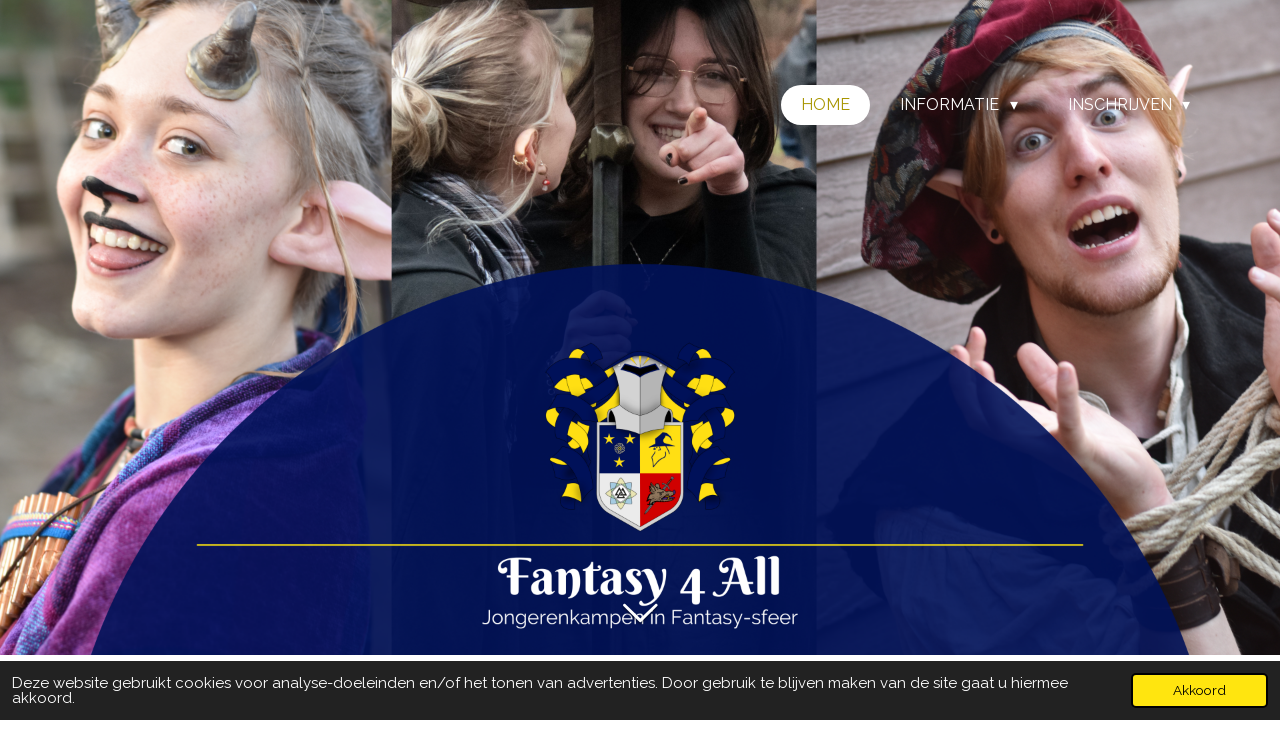

--- FILE ---
content_type: text/html; charset=UTF-8
request_url: https://www.fantasy4all.nl/
body_size: 13385
content:
<!DOCTYPE html>
<html lang="nl">
    <head>
        <meta http-equiv="Content-Type" content="text/html; charset=utf-8">
        <meta name="viewport" content="width=device-width, initial-scale=1.0, maximum-scale=5.0">
        <meta http-equiv="X-UA-Compatible" content="IE=edge">
        <link rel="canonical" href="https://www.fantasy4all.nl/">
        <link rel="sitemap" type="application/xml" href="https://www.fantasy4all.nl/sitemap.xml">
        <meta property="og:title" content="Fantasy4All">
        <meta property="og:url" content="https://www.fantasy4all.nl/">
        <base href="https://www.fantasy4all.nl/">
        <meta name="description" property="og:description" content="">
                <script nonce="db05594928dc614ad69b103edd181f8b">
            
            window.JOUWWEB = window.JOUWWEB || {};
            window.JOUWWEB.application = window.JOUWWEB.application || {};
            window.JOUWWEB.application = {"backends":[{"domain":"jouwweb.nl","freeDomain":"jouwweb.site"},{"domain":"webador.com","freeDomain":"webadorsite.com"},{"domain":"webador.de","freeDomain":"webadorsite.com"},{"domain":"webador.fr","freeDomain":"webadorsite.com"},{"domain":"webador.es","freeDomain":"webadorsite.com"},{"domain":"webador.it","freeDomain":"webadorsite.com"},{"domain":"jouwweb.be","freeDomain":"jouwweb.site"},{"domain":"webador.ie","freeDomain":"webadorsite.com"},{"domain":"webador.co.uk","freeDomain":"webadorsite.com"},{"domain":"webador.at","freeDomain":"webadorsite.com"},{"domain":"webador.be","freeDomain":"webadorsite.com"},{"domain":"webador.ch","freeDomain":"webadorsite.com"},{"domain":"webador.ch","freeDomain":"webadorsite.com"},{"domain":"webador.mx","freeDomain":"webadorsite.com"},{"domain":"webador.com","freeDomain":"webadorsite.com"},{"domain":"webador.dk","freeDomain":"webadorsite.com"},{"domain":"webador.se","freeDomain":"webadorsite.com"},{"domain":"webador.no","freeDomain":"webadorsite.com"},{"domain":"webador.fi","freeDomain":"webadorsite.com"},{"domain":"webador.ca","freeDomain":"webadorsite.com"},{"domain":"webador.ca","freeDomain":"webadorsite.com"},{"domain":"webador.pl","freeDomain":"webadorsite.com"},{"domain":"webador.com.au","freeDomain":"webadorsite.com"},{"domain":"webador.nz","freeDomain":"webadorsite.com"}],"editorLocale":"nl-NL","editorTimezone":"Europe\/Amsterdam","editorLanguage":"nl","analytics4TrackingId":"G-E6PZPGE4QM","analyticsDimensions":[],"backendDomain":"www.jouwweb.nl","backendShortDomain":"jouwweb.nl","backendKey":"jouwweb-nl","freeWebsiteDomain":"jouwweb.site","noSsl":false,"build":{"reference":"a8e82f1"},"linkHostnames":["www.jouwweb.nl","www.webador.com","www.webador.de","www.webador.fr","www.webador.es","www.webador.it","www.jouwweb.be","www.webador.ie","www.webador.co.uk","www.webador.at","www.webador.be","www.webador.ch","fr.webador.ch","www.webador.mx","es.webador.com","www.webador.dk","www.webador.se","www.webador.no","www.webador.fi","www.webador.ca","fr.webador.ca","www.webador.pl","www.webador.com.au","www.webador.nz"],"assetsUrl":"https:\/\/assets.jwwb.nl","loginUrl":"https:\/\/www.jouwweb.nl\/inloggen","publishUrl":"https:\/\/www.jouwweb.nl\/v2\/website\/3351945\/publish-proxy","adminUserOrIp":false,"pricing":{"plans":{"lite":{"amount":"700","currency":"EUR"},"pro":{"amount":"1200","currency":"EUR"},"business":{"amount":"2400","currency":"EUR"}},"yearlyDiscount":{"price":{"amount":"2400","currency":"EUR"},"ratio":0.17,"percent":"17%","discountPrice":{"amount":"2400","currency":"EUR"},"termPricePerMonth":{"amount":"1200","currency":"EUR"},"termPricePerYear":{"amount":"12000","currency":"EUR"}}},"hcUrl":{"add-product-variants":"https:\/\/help.jouwweb.nl\/hc\/nl\/articles\/28594307773201","basic-vs-advanced-shipping":"https:\/\/help.jouwweb.nl\/hc\/nl\/articles\/28594268794257","html-in-head":"https:\/\/help.jouwweb.nl\/hc\/nl\/articles\/28594336422545","link-domain-name":"https:\/\/help.jouwweb.nl\/hc\/nl\/articles\/28594325307409","optimize-for-mobile":"https:\/\/help.jouwweb.nl\/hc\/nl\/articles\/28594312927121","seo":"https:\/\/help.jouwweb.nl\/hc\/nl\/sections\/28507243966737","transfer-domain-name":"https:\/\/help.jouwweb.nl\/hc\/nl\/articles\/28594325232657","website-not-secure":"https:\/\/help.jouwweb.nl\/hc\/nl\/articles\/28594252935825"}};
            window.JOUWWEB.brand = {"type":"jouwweb","name":"JouwWeb","domain":"JouwWeb.nl","supportEmail":"support@jouwweb.nl"};
                    
                window.JOUWWEB = window.JOUWWEB || {};
                window.JOUWWEB.websiteRendering = {"locale":"nl-NL","timezone":"Europe\/Amsterdam","routes":{"api\/upload\/product-field":"\/_api\/upload\/product-field","checkout\/cart":"\/winkelwagen","payment":"\/bestelling-afronden\/:publicOrderId","payment\/forward":"\/bestelling-afronden\/:publicOrderId\/forward","public-order":"\/bestelling\/:publicOrderId","checkout\/authorize":"\/winkelwagen\/authorize\/:gateway","wishlist":"\/verlanglijst"}};
                                                    window.JOUWWEB.website = {"id":3351945,"locale":"nl-NL","enabled":true,"title":"Fantasy4All","hasTitle":true,"roleOfLoggedInUser":null,"ownerLocale":"nl-NL","plan":"pro","freeWebsiteDomain":"jouwweb.site","backendKey":"jouwweb-nl","currency":"EUR","defaultLocale":"nl-NL","url":"https:\/\/www.fantasy4all.nl\/","homepageSegmentId":13537126,"category":"website","isOffline":false,"isPublished":true,"locales":["nl-NL"],"allowed":{"ads":false,"credits":true,"externalLinks":true,"slideshow":true,"customDefaultSlideshow":true,"hostedAlbums":true,"moderators":true,"mailboxQuota":1,"statisticsVisitors":true,"statisticsDetailed":true,"statisticsMonths":1,"favicon":true,"password":true,"freeDomains":0,"freeMailAccounts":1,"canUseLanguages":false,"fileUpload":true,"legacyFontSize":false,"webshop":true,"products":10,"imageText":false,"search":true,"audioUpload":true,"videoUpload":0,"allowDangerousForms":false,"allowHtmlCode":true,"mobileBar":true,"sidebar":false,"poll":false,"allowCustomForms":true,"allowBusinessListing":true,"allowCustomAnalytics":true,"allowAccountingLink":true,"digitalProducts":false,"sitemapElement":false},"mobileBar":{"enabled":false,"theme":"accent","email":{"active":true},"location":{"active":true},"phone":{"active":true},"whatsapp":{"active":false},"social":{"active":false,"network":"facebook"}},"webshop":{"enabled":false,"currency":"EUR","taxEnabled":false,"taxInclusive":true,"vatDisclaimerVisible":false,"orderNotice":null,"orderConfirmation":null,"freeShipping":false,"freeShippingAmount":"0.00","shippingDisclaimerVisible":false,"pickupAllowed":false,"couponAllowed":false,"detailsPageAvailable":true,"socialMediaVisible":false,"termsPage":null,"termsPageUrl":null,"extraTerms":null,"pricingVisible":true,"orderButtonVisible":true,"shippingAdvanced":false,"shippingAdvancedBackEnd":false,"soldOutVisible":true,"backInStockNotificationEnabled":false,"canAddProducts":true,"nextOrderNumber":1,"allowedServicePoints":[],"sendcloudConfigured":false,"sendcloudFallbackPublicKey":"a3d50033a59b4a598f1d7ce7e72aafdf","taxExemptionAllowed":true,"invoiceComment":null,"emptyCartVisible":true,"minimumOrderPrice":null,"productNumbersEnabled":false,"wishlistEnabled":true,"hideTaxOnCart":false},"isTreatedAsWebshop":false};                            window.JOUWWEB.cart = {"products":[],"coupon":null,"shippingCountryCode":null,"shippingChoice":null,"breakdown":[]};                            window.JOUWWEB.scripts = ["website-rendering\/slideshow"];                        window.parent.JOUWWEB.colorPalette = window.JOUWWEB.colorPalette;
        </script>
                <title>Fantasy4All</title>
                                            <link href="https://primary.jwwb.nl/public/r/l/g/temp-muatiwwxllbcxnjuzqdx/touch-icon-iphone.png?bust=1679850405" rel="apple-touch-icon" sizes="60x60">                                                <link href="https://primary.jwwb.nl/public/r/l/g/temp-muatiwwxllbcxnjuzqdx/touch-icon-ipad.png?bust=1679850405" rel="apple-touch-icon" sizes="76x76">                                                <link href="https://primary.jwwb.nl/public/r/l/g/temp-muatiwwxllbcxnjuzqdx/touch-icon-iphone-retina.png?bust=1679850405" rel="apple-touch-icon" sizes="120x120">                                                <link href="https://primary.jwwb.nl/public/r/l/g/temp-muatiwwxllbcxnjuzqdx/touch-icon-ipad-retina.png?bust=1679850405" rel="apple-touch-icon" sizes="152x152">                                                <link href="https://primary.jwwb.nl/public/r/l/g/temp-muatiwwxllbcxnjuzqdx/favicon.png?bust=1679850405" rel="shortcut icon">                                                <link href="https://primary.jwwb.nl/public/r/l/g/temp-muatiwwxllbcxnjuzqdx/favicon.png?bust=1679850405" rel="icon">                                        <meta property="og:image" content="https&#x3A;&#x2F;&#x2F;primary.jwwb.nl&#x2F;public&#x2F;r&#x2F;l&#x2F;g&#x2F;temp-muatiwwxllbcxnjuzqdx&#x2F;website-fotos-04-high.png">
                    <meta property="og:image" content="https&#x3A;&#x2F;&#x2F;primary.jwwb.nl&#x2F;public&#x2F;r&#x2F;l&#x2F;g&#x2F;temp-muatiwwxllbcxnjuzqdx&#x2F;website-fotos-06-high.png">
                    <meta property="og:image" content="https&#x3A;&#x2F;&#x2F;primary.jwwb.nl&#x2F;public&#x2F;r&#x2F;l&#x2F;g&#x2F;temp-muatiwwxllbcxnjuzqdx&#x2F;website-fotos-05-high.png">
                    <meta property="og:image" content="https&#x3A;&#x2F;&#x2F;primary.jwwb.nl&#x2F;public&#x2F;r&#x2F;l&#x2F;g&#x2F;temp-muatiwwxllbcxnjuzqdx&#x2F;website-fotos-01-high.png">
                    <meta property="og:image" content="https&#x3A;&#x2F;&#x2F;primary.jwwb.nl&#x2F;public&#x2F;r&#x2F;l&#x2F;g&#x2F;temp-muatiwwxllbcxnjuzqdx&#x2F;website-fotos-03-high.png">
                    <meta property="og:image" content="https&#x3A;&#x2F;&#x2F;primary.jwwb.nl&#x2F;public&#x2F;r&#x2F;l&#x2F;g&#x2F;temp-muatiwwxllbcxnjuzqdx&#x2F;website-fotos-10-high.png">
                    <meta property="og:image" content="https&#x3A;&#x2F;&#x2F;primary.jwwb.nl&#x2F;public&#x2F;r&#x2F;l&#x2F;g&#x2F;temp-muatiwwxllbcxnjuzqdx&#x2F;website-fotos-02-high.png">
                    <meta property="og:image" content="https&#x3A;&#x2F;&#x2F;primary.jwwb.nl&#x2F;public&#x2F;r&#x2F;l&#x2F;g&#x2F;temp-muatiwwxllbcxnjuzqdx&#x2F;website-fotos-07-standard.png">
                                    <meta name="twitter:card" content="summary_large_image">
                        <meta property="twitter:image" content="https&#x3A;&#x2F;&#x2F;primary.jwwb.nl&#x2F;public&#x2F;r&#x2F;l&#x2F;g&#x2F;temp-muatiwwxllbcxnjuzqdx&#x2F;website-fotos-04-high.png">
                                        <link
                rel="alternate"
                hreflang="nl"
                href="https://www.fantasy4all.nl/"
            >
                                            <script src="https://plausible.io/js/script.manual.js" nonce="db05594928dc614ad69b103edd181f8b" data-turbo-track="reload" defer data-domain="shard20.jouwweb.nl"></script>
<link rel="stylesheet" type="text/css" href="https://gfonts.jwwb.nl/css?display=fallback&amp;family=Raleway%3A400%2C700%2C400italic%2C700italic%7CBerkshire+Swash%3A400%2C700%2C400italic%2C700italic" nonce="db05594928dc614ad69b103edd181f8b" data-turbo-track="dynamic">
<script src="https://assets.jwwb.nl/assets/build/website-rendering/nl-NL.js?bust=af8dcdef13a1895089e9" nonce="db05594928dc614ad69b103edd181f8b" data-turbo-track="reload" defer></script>
<script src="https://assets.jwwb.nl/assets/website-rendering/runtime.cee983c75391f900fb05.js?bust=4ce5de21b577bc4120dd" nonce="db05594928dc614ad69b103edd181f8b" data-turbo-track="reload" defer></script>
<script src="https://assets.jwwb.nl/assets/website-rendering/812.881ee67943804724d5af.js?bust=78ab7ad7d6392c42d317" nonce="db05594928dc614ad69b103edd181f8b" data-turbo-track="reload" defer></script>
<script src="https://assets.jwwb.nl/assets/website-rendering/main.6f3b76e6daa809beb5d3.js?bust=4fe49ad11687c7986bba" nonce="db05594928dc614ad69b103edd181f8b" data-turbo-track="reload" defer></script>
<link rel="preload" href="https://assets.jwwb.nl/assets/website-rendering/styles.b83234e565c3f5d36f30.css?bust=04d802c8a3278e841c1d" as="style">
<link rel="preload" href="https://assets.jwwb.nl/assets/website-rendering/fonts/icons-website-rendering/font/website-rendering.woff2?bust=bd2797014f9452dadc8e" as="font" crossorigin>
<link rel="preconnect" href="https://gfonts.jwwb.nl">
<link rel="stylesheet" type="text/css" href="https://assets.jwwb.nl/assets/website-rendering/styles.b83234e565c3f5d36f30.css?bust=04d802c8a3278e841c1d" nonce="db05594928dc614ad69b103edd181f8b" data-turbo-track="dynamic">
<link rel="preconnect" href="https://assets.jwwb.nl">
<link rel="stylesheet" type="text/css" href="https://primary.jwwb.nl/public/r/l/g/temp-muatiwwxllbcxnjuzqdx/style.css?bust=1769098520" nonce="db05594928dc614ad69b103edd181f8b" data-turbo-track="dynamic">    </head>
    <body
        id="top"
        class="jw-is-slideshow jw-header-is-image jw-is-segment-page jw-is-frontend jw-is-no-sidebar jw-is-no-messagebar jw-is-no-touch-device jw-is-no-mobile"
                                    data-jouwweb-page="13537126"
                                                data-jouwweb-segment-id="13537126"
                                                data-jouwweb-segment-type="page"
                                                data-template-threshold="960"
                                                data-template-name="concert-banner&#x7C;fjord-banner"
                            itemscope
        itemtype="https://schema.org/WebSite"
    >
                                    <meta itemprop="url" content="https://www.fantasy4all.nl/">
        <a href="#main-content" class="jw-skip-link">
            Ga direct naar de hoofdinhoud        </a>
        <div class="jw-background"></div>
        <div class="jw-body">
            <div class="jw-mobile-menu jw-mobile-is-logo js-mobile-menu">
            <span class="jw-mobile-menu__button jw-mobile-menu__button--dummy"></span>        <div class="jw-mobile-header jw-mobile-header--image">
        <span            class="jw-mobile-header-content"
                        >
                            <img class="jw-mobile-logo jw-mobile-logo--square" src="https://primary.jwwb.nl/public/r/l/g/temp-muatiwwxllbcxnjuzqdx/image-high-fpagvi.png?enable-io=true&amp;enable=upscale&amp;height=70" srcset="https://primary.jwwb.nl/public/r/l/g/temp-muatiwwxllbcxnjuzqdx/image-high-fpagvi.png?enable-io=true&amp;enable=upscale&amp;height=70 1x, https://primary.jwwb.nl/public/r/l/g/temp-muatiwwxllbcxnjuzqdx/image-high-fpagvi.png?enable-io=true&amp;enable=upscale&amp;height=140&amp;quality=70 2x" alt="Fantasy4All" title="Fantasy4All">                                </span>
    </div>

    
            <button
            type="button"
            class="jw-mobile-menu__button jw-mobile-toggle"
            aria-label="Open / sluit menu"
        >
            <span class="jw-icon-burger"></span>
        </button>
    </div>
            <header class="header-wrap js-topbar-content-container js-fixed-header-container">
        <div class="header-wrap__inner">
        <div class="header">
            <div class="jw-header-logo">
            <div
    id="jw-header-image-container"
    class="jw-header jw-header-image jw-header-image-toggle"
    style="flex-basis: 100px; max-width: 100px; flex-shrink: 1;"
>
        <img id="jw-header-image" data-image-id="127068545" srcset="https://primary.jwwb.nl/public/r/l/g/temp-muatiwwxllbcxnjuzqdx/image-high-fpagvi.png?enable-io=true&amp;width=100 100w, https://primary.jwwb.nl/public/r/l/g/temp-muatiwwxllbcxnjuzqdx/image-high-fpagvi.png?enable-io=true&amp;width=200 200w" class="jw-header-image" title="Fantasy4All" style="" sizes="100px" width="100" height="100" intrinsicsize="100.00 x 100.00" alt="Fantasy4All">        </div>
        <div
    class="jw-header jw-header-title-container jw-header-text jw-header-text-toggle"
    data-stylable="true"
>
    <h1        id="jw-header-title"
        class="jw-header-title"
            >
        Fantasy4All    </h1>
</div>
</div>
        </div>
        <nav class="menu jw-menu-copy">
            <ul
    id="jw-menu"
    class="jw-menu jw-menu-horizontal"
            >
            <li
    class="jw-menu-item jw-menu-is-active"
>
        <a        class="jw-menu-link js-active-menu-item"
        href="/"                                            data-page-link-id="13537126"
                            >
                <span class="">
            Home        </span>
            </a>
                </li>
            <li
    class="jw-menu-item jw-menu-has-submenu"
>
        <a        class="jw-menu-link"
        href="/informatie"                                            data-page-link-id="13537127"
                            >
                <span class="">
            Informatie        </span>
                    <span class="jw-arrow jw-arrow-toplevel"></span>
            </a>
                    <ul
            class="jw-submenu"
                    >
                            <li
    class="jw-menu-item"
>
        <a        class="jw-menu-link"
        href="/informatie/programma"                                            data-page-link-id="13539051"
                            >
                <span class="">
            Programma        </span>
            </a>
                </li>
                            <li
    class="jw-menu-item"
>
        <a        class="jw-menu-link"
        href="/informatie/f-a-q"                                            data-page-link-id="18278954"
                            >
                <span class="">
            F.A.Q.        </span>
            </a>
                </li>
                            <li
    class="jw-menu-item"
>
        <a        class="jw-menu-link"
        href="/informatie/foto-archief"                                            data-page-link-id="13539580"
                            >
                <span class="">
            Foto Archief        </span>
            </a>
                </li>
                            <li
    class="jw-menu-item"
>
        <a        class="jw-menu-link"
        href="/informatie/contact"                                            data-page-link-id="14140159"
                            >
                <span class="">
            Contact        </span>
            </a>
                </li>
                    </ul>
        </li>
            <li
    class="jw-menu-item jw-menu-has-submenu"
>
        <a        class="jw-menu-link"
        href="/inschrijven"                                            data-page-link-id="13537128"
                            >
                <span class="">
            Inschrijven        </span>
                    <span class="jw-arrow jw-arrow-toplevel"></span>
            </a>
                    <ul
            class="jw-submenu"
                    >
                            <li
    class="jw-menu-item"
>
        <a        class="jw-menu-link"
        href="/inschrijven/zomerkamp-2026-1"                                            data-page-link-id="22346932"
                            >
                <span class="">
            Zomerkamp 2026        </span>
            </a>
                </li>
                            <li
    class="jw-menu-item"
>
        <a        class="jw-menu-link"
        href="/inschrijven/winterkamp-2026"                                            data-page-link-id="25673651"
                            >
                <span class="">
            Winterkamp 2026        </span>
            </a>
                </li>
                    </ul>
        </li>
    
    </ul>

    <script nonce="db05594928dc614ad69b103edd181f8b" id="jw-mobile-menu-template" type="text/template">
        <ul id="jw-menu" class="jw-menu jw-menu-horizontal">
                            <li
    class="jw-menu-item jw-menu-is-active"
>
        <a        class="jw-menu-link js-active-menu-item"
        href="/"                                            data-page-link-id="13537126"
                            >
                <span class="">
            Home        </span>
            </a>
                </li>
                            <li
    class="jw-menu-item jw-menu-has-submenu"
>
        <a        class="jw-menu-link"
        href="/informatie"                                            data-page-link-id="13537127"
                            >
                <span class="">
            Informatie        </span>
                    <span class="jw-arrow jw-arrow-toplevel"></span>
            </a>
                    <ul
            class="jw-submenu"
                    >
                            <li
    class="jw-menu-item"
>
        <a        class="jw-menu-link"
        href="/informatie/programma"                                            data-page-link-id="13539051"
                            >
                <span class="">
            Programma        </span>
            </a>
                </li>
                            <li
    class="jw-menu-item"
>
        <a        class="jw-menu-link"
        href="/informatie/f-a-q"                                            data-page-link-id="18278954"
                            >
                <span class="">
            F.A.Q.        </span>
            </a>
                </li>
                            <li
    class="jw-menu-item"
>
        <a        class="jw-menu-link"
        href="/informatie/foto-archief"                                            data-page-link-id="13539580"
                            >
                <span class="">
            Foto Archief        </span>
            </a>
                </li>
                            <li
    class="jw-menu-item"
>
        <a        class="jw-menu-link"
        href="/informatie/contact"                                            data-page-link-id="14140159"
                            >
                <span class="">
            Contact        </span>
            </a>
                </li>
                    </ul>
        </li>
                            <li
    class="jw-menu-item jw-menu-has-submenu"
>
        <a        class="jw-menu-link"
        href="/inschrijven"                                            data-page-link-id="13537128"
                            >
                <span class="">
            Inschrijven        </span>
                    <span class="jw-arrow jw-arrow-toplevel"></span>
            </a>
                    <ul
            class="jw-submenu"
                    >
                            <li
    class="jw-menu-item"
>
        <a        class="jw-menu-link"
        href="/inschrijven/zomerkamp-2026-1"                                            data-page-link-id="22346932"
                            >
                <span class="">
            Zomerkamp 2026        </span>
            </a>
                </li>
                            <li
    class="jw-menu-item"
>
        <a        class="jw-menu-link"
        href="/inschrijven/winterkamp-2026"                                            data-page-link-id="25673651"
                            >
                <span class="">
            Winterkamp 2026        </span>
            </a>
                </li>
                    </ul>
        </li>
            
                    </ul>
    </script>
        </nav>
    </div>
</header>
<div
    id="jw-slideshow"
    class="jw-slideshow jw-slideshow-toggle jw-slideshow--height-ratio banner-lg"
    data-pause="7000"
    data-autoplay="1"
    data-transition="horizontal"
    data-ratio="0.91"
>
                    <div class="bx-wrapper"><div class="bx-viewport">
        <ul>
                    <li class="jw-slideshow-slide">
    <div data-key="0" data-text="" data-subtext="" data-buttontext="" data-buttontarget="_self" data-backdrop="0" data-layout="no-text" style="background-position: 49% 100%; background-image: url(&#039;https://primary.jwwb.nl/public/r/l/g/temp-muatiwwxllbcxnjuzqdx/emailheader-fantasy4all219201080px.png?enable-io=true&amp;fit=bounds&amp;width=1920&amp;height=1920&#039;);" data-background-position-x="0.49" data-background-position-y="1" class="jw-slideshow-slide-content jw-slideshow-slide-content--display-cover jw-slideshow-slide-content--no-backdrop ">                                <div class="bx-caption-wrapper jw-slideshow-slide-align-center">
            <div class="bx-caption">
                <div class="jw-slideshow-title"></div>
                                            </div>
        </div>
    </div>
</li>

            </ul>
            </div></div>
        <div class="jw-slideshow__scroll-arrow">
        <i class="website-rendering-icon-down-open-big"></i>
    </div>
    <style>
                .jw-slideshow-slide-content {
            min-height: 91vh;
        }
        @media screen and (min-height: 1200px) {
            .jw-slideshow-slide-content {
                min-height: 1092px;
            }
        }
            </style>
</div>

<script nonce="db05594928dc614ad69b103edd181f8b">
    JOUWWEB.templateConfig = {
        header: {
            selector: '.header-wrap__inner',
            mobileSelector: '.jw-mobile-menu',
            updatePusher: function (topHeight) {
                var $sliderStyle = $('#sliderStyle');

                if ($sliderStyle.length === 0) {
                    $sliderStyle = $('<style />')
                        .attr('id', 'sliderStyle')
                        .appendTo(document.body);
                }

                // Header height without mobile bar
                var headerHeight = $('.header-wrap__inner').outerHeight();

                var paddingTop = topHeight;
                var paddingBottom = Math.min(headerHeight * (2/3), 60);
                $sliderStyle.html(
                    '.jw-slideshow-slide-content {' +
                    '    padding-top: ' + paddingTop + 'px;' +
                    '    padding-bottom: ' + paddingBottom + 'px;' +
                    '}' +
                    '.bx-controls-direction {' +
                    '    margin-top: ' + ((paddingTop - paddingBottom) / 2) + 'px;' +
                    '}'
                );

                // make sure slider also gets correct height (because of the added padding)
                $('.jw-slideshow-slide[aria-hidden=false]').each(function (index) {
                    var $this = $(this);
                    topHeight = $this.outerHeight() > topHeight ? $this.outerHeight() : topHeight;
                    $this.closest('.bx-viewport').css({
                        height: topHeight + 'px',
                    });
                });

                // If a page has a message-bar, offset the mobile nav.
                const $messageBar = $('.message-bar');
                if ($messageBar.length > 0) {
                    $('.js-mobile-menu, .jw-menu-clone').css('top', $messageBar.outerHeight());
                }
            },
        },
        mainContentOffset: function () {
            const $body = $('body');

            function measureAffixedHeaderHeight() {
                const $headerWrap = $('.header-wrap');
                const $headerWrapInner = $('.header-wrap__inner');

                // Early return if header is already affixed
                if ($body.hasClass('jw-is-header-affix')) {
                    return $headerWrap.height();
                }

                // Switch to affixed header (without transition)
                $headerWrapInner.css('transition', 'none');
                $body.addClass('jw-is-header-affix');

                // Measure affixed header height
                const headerHeight = $headerWrap.height();

                // Switch back to unaffixed header (without transition)
                $body.removeClass('jw-is-header-affix');
                $headerWrap.height(); // force reflow
                $headerWrapInner.css('transition', '');

                return headerHeight;
            }

            const headerHeight = measureAffixedHeaderHeight();
            return $('.main-content').offset().top - ($body.hasClass('jw-menu-is-mobile') ? 0 : headerHeight);
        },
    };
</script>
<div class="main-content">
    
<main id="main-content" class="block-content">
    <div data-section-name="content" class="jw-section jw-section-content jw-responsive">
        <div
    id="jw-element-214003417"
    data-jw-element-id="214003417"
        class="jw-tree-node jw-element jw-strip-root jw-tree-container jw-responsive jw-node-is-first-child jw-node-is-last-child"
>
    <div
    id="jw-element-357447632"
    data-jw-element-id="357447632"
        class="jw-tree-node jw-element jw-strip jw-tree-container jw-responsive jw-strip--default jw-strip--style-color jw-strip--color-default jw-strip--padding-both jw-node-is-first-child jw-strip--primary jw-node-is-last-child"
>
    <div class="jw-strip__content-container"><div class="jw-strip__content jw-responsive">
                    <div
    id="jw-element-371911581"
    data-jw-element-id="371911581"
        class="jw-tree-node jw-element jw-image-text jw-node-is-first-child"
>
    <div class="jw-element-imagetext-text">
            <h2 style="text-align: center;" class="jw-heading-100">Wat is Fantasy 4 All</h2>    </div>
</div><div
    id="jw-element-371925938"
    data-jw-element-id="371925938"
        class="jw-tree-node jw-element jw-spacer"
>
    <div
    class="jw-element-spacer-container "
    style="height: 20px"
>
    </div>
</div><div
    id="jw-element-214010488"
    data-jw-element-id="214010488"
        class="jw-tree-node jw-element jw-image-text"
>
    <div class="jw-element-imagetext-text">
            <p style="text-align: left;">Fantasy4all is een organisatie die activiteiten organiseert voor jongeren tussen de 15 en 25 jaar die ge&iuml;nteresseerd zijn in fantasy. De activiteiten vinden plaats in de zomer en in de winter, en bieden jongeren de kans om vakantie te vieren, nieuwe mensen te ontmoeten en zichzelf te ontdekken en te ontwikkelen. Fantasy4all houdt rekening met jongeren en gezinnen met een beperkt budget, jongeren die het moeilijk vinden om in een groep te zijn of moeite hebben vrienden te maken.</p>
<p style="text-align: left;">Fantasy4all begon in 2005 als een project van vrienden, en werd in 2011 een stichting. Het zomerkamp duurt nu twee weken en er wordt minimaal &eacute;&eacute;n week winteractiviteiten georganiseerd om samen het nieuwe jaar in te luiden. Tijdens onze evenementen worden er workshops gegeven, worden er bord- en roleplay-spellen gespeeld en worden er LARP-dagen georganiseerd.</p>
<p style="text-align: left;">Voor updates kun je terecht op de Facebook-pagina en Instagram van Fantasy4all.</p>    </div>
</div><div
    id="jw-element-371925819"
    data-jw-element-id="371925819"
        class="jw-tree-node jw-element jw-spacer"
>
    <div
    class="jw-element-spacer-container "
    style="height: 50px"
>
    </div>
</div><div
    id="jw-element-371911714"
    data-jw-element-id="371911714"
        class="jw-tree-node jw-element jw-image-text"
>
    <div class="jw-element-imagetext-text">
            <h2 class="jw-heading-100" style="text-align: center;">Onze vrijwilligers</h2>    </div>
</div><div
    id="jw-element-371925898"
    data-jw-element-id="371925898"
        class="jw-tree-node jw-element jw-spacer"
>
    <div
    class="jw-element-spacer-container "
    style="height: 20px"
>
    </div>
</div><div
    id="jw-element-371929229"
    data-jw-element-id="371929229"
        class="jw-tree-node jw-element jw-image-text"
>
    <div class="jw-element-imagetext-text">
            <p style="text-align: left;">Fantasy4all wordt volledig gerund door vrijwilligers, die grotendeels zelf als deelnemers zijn begonnen. Ze doen hun uiterste best om ervoor te zorgen dat iedereen een prettige ervaring heeft en keer op keer terugkijkt op een geslaagde vakantie.</p>    </div>
</div><div
    id="jw-element-371929289"
    data-jw-element-id="371929289"
        class="jw-tree-node jw-element jw-spacer"
>
    <div
    class="jw-element-spacer-container "
    style="height: 20px"
>
    </div>
</div><div
    id="jw-element-371913797"
    data-jw-element-id="371913797"
        class="jw-tree-node jw-element jw-columns jw-tree-container jw-responsive jw-tree-horizontal jw-columns--mode-flex"
>
    <div
    id="jw-element-474211367"
    data-jw-element-id="474211367"
            style="width: 25%"
        class="jw-tree-node jw-element jw-column jw-tree-container jw-responsive jw-node-is-first-child"
>
    <div
    id="jw-element-371913387"
    data-jw-element-id="371913387"
        class="jw-tree-node jw-element jw-image-text jw-node-is-first-child"
>
    <div class="jw-element-imagetext-text">
            <h3 class="jw-heading-70" style="text-align: center;">Micha Grin</h3>    </div>
</div><div
    id="jw-element-371911946"
    data-jw-element-id="371911946"
        class="jw-tree-node jw-element jw-image"
>
    <div
    class="jw-intent jw-element-image jw-element-content jw-element-image-is-center"
            style="width: 100%;"
    >
            
        
                <picture
            class="jw-element-image__image-wrapper jw-image-is-square jw-intrinsic"
            style="padding-top: 126.2522%;"
        >
                                            <img class="jw-element-image__image jw-intrinsic__item" style="--jw-element-image--pan-x: 0.5; --jw-element-image--pan-y: 0.5;" alt="" src="https://primary.jwwb.nl/public/r/l/g/temp-muatiwwxllbcxnjuzqdx/website-fotos-04-high.png?enable-io=true&amp;enable=upscale&amp;crop=0.7921%3A1&amp;width=800" srcset="https://primary.jwwb.nl/public/r/l/g/temp-muatiwwxllbcxnjuzqdx/website-fotos-04-high.png?enable-io=true&amp;crop=0.7921%3A1&amp;width=96 96w, https://primary.jwwb.nl/public/r/l/g/temp-muatiwwxllbcxnjuzqdx/website-fotos-04-high.png?enable-io=true&amp;crop=0.7921%3A1&amp;width=147 147w, https://primary.jwwb.nl/public/r/l/g/temp-muatiwwxllbcxnjuzqdx/website-fotos-04-high.png?enable-io=true&amp;crop=0.7921%3A1&amp;width=226 226w, https://primary.jwwb.nl/public/r/l/g/temp-muatiwwxllbcxnjuzqdx/website-fotos-04-high.png?enable-io=true&amp;crop=0.7921%3A1&amp;width=347 347w, https://primary.jwwb.nl/public/r/l/g/temp-muatiwwxllbcxnjuzqdx/website-fotos-04-high.png?enable-io=true&amp;crop=0.7921%3A1&amp;width=532 532w, https://primary.jwwb.nl/public/r/l/g/temp-muatiwwxllbcxnjuzqdx/website-fotos-04-high.png?enable-io=true&amp;crop=0.7921%3A1&amp;width=816 816w, https://primary.jwwb.nl/public/r/l/g/temp-muatiwwxllbcxnjuzqdx/website-fotos-04-high.png?enable-io=true&amp;crop=0.7921%3A1&amp;width=1252 1252w, https://primary.jwwb.nl/public/r/l/g/temp-muatiwwxllbcxnjuzqdx/website-fotos-04-high.png?enable-io=true&amp;crop=0.7921%3A1&amp;width=1920 1920w" sizes="auto, min(100vw, 1200px), 100vw" loading="lazy" width="800" height="1010.0172711572">                    </picture>

            </div>
</div><div
    id="jw-element-371913867"
    data-jw-element-id="371913867"
        class="jw-tree-node jw-element jw-image-text jw-node-is-last-child"
>
    <div class="jw-element-imagetext-text">
            <p style="text-align: center;">Voorzitter</p>
<p style="text-align: center;">Vertrouwenspersoon</p>
<p style="text-align: center;">EHBO-er</p>    </div>
</div></div><div
    id="jw-element-371913816"
    data-jw-element-id="371913816"
            style="width: 25%"
        class="jw-tree-node jw-element jw-column jw-tree-container jw-responsive"
>
    <div
    id="jw-element-371913480"
    data-jw-element-id="371913480"
        class="jw-tree-node jw-element jw-image-text jw-node-is-first-child"
>
    <div class="jw-element-imagetext-text">
            <h3 style="text-align: center;" class="jw-heading-70">Ilja Remmelzwaal</h3>    </div>
</div><div
    id="jw-element-371912668"
    data-jw-element-id="371912668"
        class="jw-tree-node jw-element jw-image"
>
    <div
    class="jw-intent jw-element-image jw-element-content jw-element-image-is-center"
            style="width: 100%;"
    >
            
        
                <picture
            class="jw-element-image__image-wrapper jw-image-is-square jw-intrinsic"
            style="padding-top: 126.2522%;"
        >
                                            <img class="jw-element-image__image jw-intrinsic__item" style="--jw-element-image--pan-x: 0.5; --jw-element-image--pan-y: 0.5;" alt="" src="https://primary.jwwb.nl/public/r/l/g/temp-muatiwwxllbcxnjuzqdx/website-fotos-06-high.png?enable-io=true&amp;enable=upscale&amp;crop=0.7921%3A1&amp;width=800" srcset="https://primary.jwwb.nl/public/r/l/g/temp-muatiwwxllbcxnjuzqdx/website-fotos-06-high.png?enable-io=true&amp;crop=0.7921%3A1&amp;width=96 96w, https://primary.jwwb.nl/public/r/l/g/temp-muatiwwxllbcxnjuzqdx/website-fotos-06-high.png?enable-io=true&amp;crop=0.7921%3A1&amp;width=147 147w, https://primary.jwwb.nl/public/r/l/g/temp-muatiwwxllbcxnjuzqdx/website-fotos-06-high.png?enable-io=true&amp;crop=0.7921%3A1&amp;width=226 226w, https://primary.jwwb.nl/public/r/l/g/temp-muatiwwxllbcxnjuzqdx/website-fotos-06-high.png?enable-io=true&amp;crop=0.7921%3A1&amp;width=347 347w, https://primary.jwwb.nl/public/r/l/g/temp-muatiwwxllbcxnjuzqdx/website-fotos-06-high.png?enable-io=true&amp;crop=0.7921%3A1&amp;width=532 532w, https://primary.jwwb.nl/public/r/l/g/temp-muatiwwxllbcxnjuzqdx/website-fotos-06-high.png?enable-io=true&amp;crop=0.7921%3A1&amp;width=816 816w, https://primary.jwwb.nl/public/r/l/g/temp-muatiwwxllbcxnjuzqdx/website-fotos-06-high.png?enable-io=true&amp;crop=0.7921%3A1&amp;width=1252 1252w, https://primary.jwwb.nl/public/r/l/g/temp-muatiwwxllbcxnjuzqdx/website-fotos-06-high.png?enable-io=true&amp;crop=0.7921%3A1&amp;width=1920 1920w" sizes="auto, min(100vw, 1200px), 100vw" loading="lazy" width="800" height="1010.0172711572">                    </picture>

            </div>
</div><div
    id="jw-element-371913937"
    data-jw-element-id="371913937"
        class="jw-tree-node jw-element jw-image-text jw-node-is-last-child"
>
    <div class="jw-element-imagetext-text">
            <p style="text-align: center;">Secretaris</p>
<p style="text-align: center;">Vertrouwenspersoon</p>    </div>
</div></div><div
    id="jw-element-371928854"
    data-jw-element-id="371928854"
            style="width: 25%"
        class="jw-tree-node jw-element jw-column jw-tree-container jw-responsive"
>
    <div
    id="jw-element-371913414"
    data-jw-element-id="371913414"
        class="jw-tree-node jw-element jw-image-text jw-node-is-first-child"
>
    <div class="jw-element-imagetext-text">
            <h3 style="text-align: center;">Isis Joling</h3>    </div>
</div><div
    id="jw-element-371912689"
    data-jw-element-id="371912689"
        class="jw-tree-node jw-element jw-image"
>
    <div
    class="jw-intent jw-element-image jw-element-content jw-element-image-is-center"
            style="width: 100%;"
    >
            
        
                <picture
            class="jw-element-image__image-wrapper jw-image-is-square jw-intrinsic"
            style="padding-top: 126.2522%;"
        >
                                            <img class="jw-element-image__image jw-intrinsic__item" style="--jw-element-image--pan-x: 0.5; --jw-element-image--pan-y: 0.5;" alt="" src="https://primary.jwwb.nl/public/r/l/g/temp-muatiwwxllbcxnjuzqdx/website-fotos-05-high.png?enable-io=true&amp;enable=upscale&amp;crop=0.7921%3A1&amp;width=800" srcset="https://primary.jwwb.nl/public/r/l/g/temp-muatiwwxllbcxnjuzqdx/website-fotos-05-high.png?enable-io=true&amp;crop=0.7921%3A1&amp;width=96 96w, https://primary.jwwb.nl/public/r/l/g/temp-muatiwwxllbcxnjuzqdx/website-fotos-05-high.png?enable-io=true&amp;crop=0.7921%3A1&amp;width=147 147w, https://primary.jwwb.nl/public/r/l/g/temp-muatiwwxllbcxnjuzqdx/website-fotos-05-high.png?enable-io=true&amp;crop=0.7921%3A1&amp;width=226 226w, https://primary.jwwb.nl/public/r/l/g/temp-muatiwwxllbcxnjuzqdx/website-fotos-05-high.png?enable-io=true&amp;crop=0.7921%3A1&amp;width=347 347w, https://primary.jwwb.nl/public/r/l/g/temp-muatiwwxllbcxnjuzqdx/website-fotos-05-high.png?enable-io=true&amp;crop=0.7921%3A1&amp;width=532 532w, https://primary.jwwb.nl/public/r/l/g/temp-muatiwwxllbcxnjuzqdx/website-fotos-05-high.png?enable-io=true&amp;crop=0.7921%3A1&amp;width=816 816w, https://primary.jwwb.nl/public/r/l/g/temp-muatiwwxllbcxnjuzqdx/website-fotos-05-high.png?enable-io=true&amp;crop=0.7921%3A1&amp;width=1252 1252w, https://primary.jwwb.nl/public/r/l/g/temp-muatiwwxllbcxnjuzqdx/website-fotos-05-high.png?enable-io=true&amp;crop=0.7921%3A1&amp;width=1920 1920w" sizes="auto, min(100vw, 1200px), 100vw" loading="lazy" width="800" height="1010.0172711572">                    </picture>

            </div>
</div><div
    id="jw-element-371913908"
    data-jw-element-id="371913908"
        class="jw-tree-node jw-element jw-image-text jw-node-is-last-child"
>
    <div class="jw-element-imagetext-text">
            <p style="text-align: center;">Penningmeester</p>
<p style="text-align: center;">EHBO-er</p>    </div>
</div></div><div
    id="jw-element-474228609"
    data-jw-element-id="474228609"
            style="width: 25%"
        class="jw-tree-node jw-element jw-column jw-tree-container jw-responsive jw-node-is-last-child"
>
    <div
    id="jw-element-371917664"
    data-jw-element-id="371917664"
        class="jw-tree-node jw-element jw-image-text jw-node-is-first-child"
>
    <div class="jw-element-imagetext-text">
            <h3 style="text-align: center;">Barry van der Klugt</h3>    </div>
</div><div
    id="jw-element-371916564"
    data-jw-element-id="371916564"
        class="jw-tree-node jw-element jw-image"
>
    <div
    class="jw-intent jw-element-image jw-element-content jw-element-image-is-center"
            style="width: 100%;"
    >
            
        
                <picture
            class="jw-element-image__image-wrapper jw-image-is-square jw-intrinsic"
            style="padding-top: 126.2522%;"
        >
                                            <img class="jw-element-image__image jw-intrinsic__item" style="--jw-element-image--pan-x: 0.5; --jw-element-image--pan-y: 0.5;" alt="" src="https://primary.jwwb.nl/public/r/l/g/temp-muatiwwxllbcxnjuzqdx/website-fotos-01-high.png?enable-io=true&amp;enable=upscale&amp;crop=0.7921%3A1&amp;width=800" srcset="https://primary.jwwb.nl/public/r/l/g/temp-muatiwwxllbcxnjuzqdx/website-fotos-01-high.png?enable-io=true&amp;crop=0.7921%3A1&amp;width=96 96w, https://primary.jwwb.nl/public/r/l/g/temp-muatiwwxllbcxnjuzqdx/website-fotos-01-high.png?enable-io=true&amp;crop=0.7921%3A1&amp;width=147 147w, https://primary.jwwb.nl/public/r/l/g/temp-muatiwwxllbcxnjuzqdx/website-fotos-01-high.png?enable-io=true&amp;crop=0.7921%3A1&amp;width=226 226w, https://primary.jwwb.nl/public/r/l/g/temp-muatiwwxllbcxnjuzqdx/website-fotos-01-high.png?enable-io=true&amp;crop=0.7921%3A1&amp;width=347 347w, https://primary.jwwb.nl/public/r/l/g/temp-muatiwwxllbcxnjuzqdx/website-fotos-01-high.png?enable-io=true&amp;crop=0.7921%3A1&amp;width=532 532w, https://primary.jwwb.nl/public/r/l/g/temp-muatiwwxllbcxnjuzqdx/website-fotos-01-high.png?enable-io=true&amp;crop=0.7921%3A1&amp;width=816 816w, https://primary.jwwb.nl/public/r/l/g/temp-muatiwwxllbcxnjuzqdx/website-fotos-01-high.png?enable-io=true&amp;crop=0.7921%3A1&amp;width=1252 1252w, https://primary.jwwb.nl/public/r/l/g/temp-muatiwwxllbcxnjuzqdx/website-fotos-01-high.png?enable-io=true&amp;crop=0.7921%3A1&amp;width=1920 1920w" sizes="auto, min(100vw, 1200px), 100vw" loading="lazy" width="800" height="1010.0172711572">                    </picture>

            </div>
</div><div
    id="jw-element-474211855"
    data-jw-element-id="474211855"
        class="jw-tree-node jw-element jw-image-text jw-node-is-last-child"
>
    <div class="jw-element-imagetext-text">
            <p style="text-align: center;">Algemeen bestuurslid</p>    </div>
</div></div></div><div
    id="jw-element-376688274"
    data-jw-element-id="376688274"
        class="jw-tree-node jw-element jw-spacer"
>
    <div
    class="jw-element-spacer-container "
    style="height: 20px"
>
    </div>
</div><div
    id="jw-element-371916762"
    data-jw-element-id="371916762"
        class="jw-tree-node jw-element jw-columns jw-tree-container jw-responsive jw-tree-horizontal jw-columns--mode-flex"
>
    <div
    id="jw-element-371919045"
    data-jw-element-id="371919045"
            style="width: 25%"
        class="jw-tree-node jw-element jw-column jw-tree-container jw-responsive jw-node-is-first-child"
>
    <div
    id="jw-element-376687770"
    data-jw-element-id="376687770"
        class="jw-tree-node jw-element jw-image-text jw-node-is-first-child"
>
    <div class="jw-element-imagetext-text">
            <h3 style="text-align: center;" class="jw-heading-70">Michel Nijenhuis</h3>    </div>
</div><div
    id="jw-element-371916796"
    data-jw-element-id="371916796"
        class="jw-tree-node jw-element jw-image"
>
    <div
    class="jw-intent jw-element-image jw-element-content jw-element-image-is-center"
            style="width: 100%;"
    >
            
        
                <picture
            class="jw-element-image__image-wrapper jw-image-is-square jw-intrinsic"
            style="padding-top: 126.2522%;"
        >
                                            <img class="jw-element-image__image jw-intrinsic__item" style="--jw-element-image--pan-x: 0.5; --jw-element-image--pan-y: 0.5;" alt="" src="https://primary.jwwb.nl/public/r/l/g/temp-muatiwwxllbcxnjuzqdx/website-fotos-03-high.png?enable-io=true&amp;enable=upscale&amp;crop=0.7921%3A1&amp;width=800" srcset="https://primary.jwwb.nl/public/r/l/g/temp-muatiwwxllbcxnjuzqdx/website-fotos-03-high.png?enable-io=true&amp;crop=0.7921%3A1&amp;width=96 96w, https://primary.jwwb.nl/public/r/l/g/temp-muatiwwxllbcxnjuzqdx/website-fotos-03-high.png?enable-io=true&amp;crop=0.7921%3A1&amp;width=147 147w, https://primary.jwwb.nl/public/r/l/g/temp-muatiwwxllbcxnjuzqdx/website-fotos-03-high.png?enable-io=true&amp;crop=0.7921%3A1&amp;width=226 226w, https://primary.jwwb.nl/public/r/l/g/temp-muatiwwxllbcxnjuzqdx/website-fotos-03-high.png?enable-io=true&amp;crop=0.7921%3A1&amp;width=347 347w, https://primary.jwwb.nl/public/r/l/g/temp-muatiwwxllbcxnjuzqdx/website-fotos-03-high.png?enable-io=true&amp;crop=0.7921%3A1&amp;width=532 532w, https://primary.jwwb.nl/public/r/l/g/temp-muatiwwxllbcxnjuzqdx/website-fotos-03-high.png?enable-io=true&amp;crop=0.7921%3A1&amp;width=816 816w, https://primary.jwwb.nl/public/r/l/g/temp-muatiwwxllbcxnjuzqdx/website-fotos-03-high.png?enable-io=true&amp;crop=0.7921%3A1&amp;width=1252 1252w, https://primary.jwwb.nl/public/r/l/g/temp-muatiwwxllbcxnjuzqdx/website-fotos-03-high.png?enable-io=true&amp;crop=0.7921%3A1&amp;width=1920 1920w" sizes="auto, min(100vw, 1200px), 100vw" loading="lazy" width="800" height="1010.0172711572">                    </picture>

            </div>
</div><div
    id="jw-element-371917046"
    data-jw-element-id="371917046"
        class="jw-tree-node jw-element jw-image-text jw-node-is-last-child"
>
    <div class="jw-element-imagetext-text">
            <p style="text-align: center;">EHBO-er</p>    </div>
</div></div><div
    id="jw-element-474203091"
    data-jw-element-id="474203091"
            style="width: 25%"
        class="jw-tree-node jw-element jw-column jw-tree-container jw-responsive"
>
    <div
    id="jw-element-371918113"
    data-jw-element-id="371918113"
        class="jw-tree-node jw-element jw-image-text jw-node-is-first-child"
>
    <div class="jw-element-imagetext-text">
            <h3 style="text-align: center;" class="jw-heading-70">Dani&euml;lle Coppens</h3>    </div>
</div><div
    id="jw-element-371916853"
    data-jw-element-id="371916853"
        class="jw-tree-node jw-element jw-image"
>
    <div
    class="jw-intent jw-element-image jw-element-content jw-element-image-is-center"
            style="width: 100%;"
    >
            
        
                <picture
            class="jw-element-image__image-wrapper jw-image-is-square jw-intrinsic"
            style="padding-top: 126.2522%;"
        >
                                            <img class="jw-element-image__image jw-intrinsic__item" style="--jw-element-image--pan-x: 0.5; --jw-element-image--pan-y: 0.5;" alt="" src="https://primary.jwwb.nl/public/r/l/g/temp-muatiwwxllbcxnjuzqdx/website-fotos-10-high.png?enable-io=true&amp;enable=upscale&amp;crop=0.7921%3A1&amp;width=800" srcset="https://primary.jwwb.nl/public/r/l/g/temp-muatiwwxllbcxnjuzqdx/website-fotos-10-high.png?enable-io=true&amp;crop=0.7921%3A1&amp;width=96 96w, https://primary.jwwb.nl/public/r/l/g/temp-muatiwwxllbcxnjuzqdx/website-fotos-10-high.png?enable-io=true&amp;crop=0.7921%3A1&amp;width=147 147w, https://primary.jwwb.nl/public/r/l/g/temp-muatiwwxllbcxnjuzqdx/website-fotos-10-high.png?enable-io=true&amp;crop=0.7921%3A1&amp;width=226 226w, https://primary.jwwb.nl/public/r/l/g/temp-muatiwwxllbcxnjuzqdx/website-fotos-10-high.png?enable-io=true&amp;crop=0.7921%3A1&amp;width=347 347w, https://primary.jwwb.nl/public/r/l/g/temp-muatiwwxllbcxnjuzqdx/website-fotos-10-high.png?enable-io=true&amp;crop=0.7921%3A1&amp;width=532 532w, https://primary.jwwb.nl/public/r/l/g/temp-muatiwwxllbcxnjuzqdx/website-fotos-10-high.png?enable-io=true&amp;crop=0.7921%3A1&amp;width=816 816w, https://primary.jwwb.nl/public/r/l/g/temp-muatiwwxllbcxnjuzqdx/website-fotos-10-high.png?enable-io=true&amp;crop=0.7921%3A1&amp;width=1252 1252w, https://primary.jwwb.nl/public/r/l/g/temp-muatiwwxllbcxnjuzqdx/website-fotos-10-high.png?enable-io=true&amp;crop=0.7921%3A1&amp;width=1920 1920w" sizes="auto, min(100vw, 1200px), 100vw" loading="lazy" width="800" height="1010.0172711572">                    </picture>

            </div>
</div><div
    id="jw-element-474203464"
    data-jw-element-id="474203464"
        class="jw-tree-node jw-element jw-image-text jw-node-is-last-child"
>
    <div class="jw-element-imagetext-text">
            <p style="text-align: center;">Vertrouwenspersoon</p>
<p style="text-align: center;">EHBO-er</p>    </div>
</div></div><div
    id="jw-element-474229122"
    data-jw-element-id="474229122"
            style="width: 25%"
        class="jw-tree-node jw-element jw-column jw-tree-container jw-responsive"
>
    <div
    id="jw-element-371918049"
    data-jw-element-id="371918049"
        class="jw-tree-node jw-element jw-image-text jw-node-is-first-child"
>
    <div class="jw-element-imagetext-text">
            <h3 style="text-align: center;">Robin Jansen Freriksen</h3>    </div>
</div><div
    id="jw-element-371916744"
    data-jw-element-id="371916744"
        class="jw-tree-node jw-element jw-image jw-node-is-last-child"
>
    <div
    class="jw-intent jw-element-image jw-element-content jw-element-image-is-center"
            style="width: 100%;"
    >
            
        
                <picture
            class="jw-element-image__image-wrapper jw-image-is-square jw-intrinsic"
            style="padding-top: 126.2522%;"
        >
                                            <img class="jw-element-image__image jw-intrinsic__item" style="--jw-element-image--pan-x: 0.5; --jw-element-image--pan-y: 0.5;" alt="" src="https://primary.jwwb.nl/public/r/l/g/temp-muatiwwxllbcxnjuzqdx/website-fotos-02-high.png?enable-io=true&amp;enable=upscale&amp;crop=0.7921%3A1&amp;width=800" srcset="https://primary.jwwb.nl/public/r/l/g/temp-muatiwwxllbcxnjuzqdx/website-fotos-02-high.png?enable-io=true&amp;crop=0.7921%3A1&amp;width=96 96w, https://primary.jwwb.nl/public/r/l/g/temp-muatiwwxllbcxnjuzqdx/website-fotos-02-high.png?enable-io=true&amp;crop=0.7921%3A1&amp;width=147 147w, https://primary.jwwb.nl/public/r/l/g/temp-muatiwwxllbcxnjuzqdx/website-fotos-02-high.png?enable-io=true&amp;crop=0.7921%3A1&amp;width=226 226w, https://primary.jwwb.nl/public/r/l/g/temp-muatiwwxllbcxnjuzqdx/website-fotos-02-high.png?enable-io=true&amp;crop=0.7921%3A1&amp;width=347 347w, https://primary.jwwb.nl/public/r/l/g/temp-muatiwwxllbcxnjuzqdx/website-fotos-02-high.png?enable-io=true&amp;crop=0.7921%3A1&amp;width=532 532w, https://primary.jwwb.nl/public/r/l/g/temp-muatiwwxllbcxnjuzqdx/website-fotos-02-high.png?enable-io=true&amp;crop=0.7921%3A1&amp;width=816 816w, https://primary.jwwb.nl/public/r/l/g/temp-muatiwwxllbcxnjuzqdx/website-fotos-02-high.png?enable-io=true&amp;crop=0.7921%3A1&amp;width=1252 1252w, https://primary.jwwb.nl/public/r/l/g/temp-muatiwwxllbcxnjuzqdx/website-fotos-02-high.png?enable-io=true&amp;crop=0.7921%3A1&amp;width=1920 1920w" sizes="auto, min(100vw, 1200px), 100vw" loading="lazy" width="800" height="1010.0172711572">                    </picture>

            </div>
</div></div><div
    id="jw-element-474229182"
    data-jw-element-id="474229182"
            style="width: 25%"
        class="jw-tree-node jw-element jw-column jw-tree-container jw-responsive jw-node-is-last-child"
>
    <div
    id="jw-element-474202533"
    data-jw-element-id="474202533"
        class="jw-tree-node jw-element jw-image-text jw-node-is-first-child"
>
    <div class="jw-element-imagetext-text">
            <h3 style="text-align: center;" class="jw-heading-70">Esther Kuntzel</h3>    </div>
</div><div
    id="jw-element-474202812"
    data-jw-element-id="474202812"
        class="jw-tree-node jw-element jw-image jw-node-is-last-child"
>
    <div
    class="jw-intent jw-element-image jw-element-content jw-element-image-is-center"
            style="width: 100%;"
    >
            
        
                <picture
            class="jw-element-image__image-wrapper jw-image-is-square jw-intrinsic"
            style="padding-top: 126.2522%;"
        >
                                            <img class="jw-element-image__image jw-intrinsic__item" style="--jw-element-image--pan-x: 0.5; --jw-element-image--pan-y: 0.5;" alt="" src="https://primary.jwwb.nl/public/r/l/g/temp-muatiwwxllbcxnjuzqdx/website-fotos-07-standard.png?enable-io=true&amp;enable=upscale&amp;crop=0.7921%3A1&amp;width=800" srcset="https://primary.jwwb.nl/public/r/l/g/temp-muatiwwxllbcxnjuzqdx/website-fotos-07-standard.png?enable-io=true&amp;crop=0.7921%3A1&amp;width=96 96w, https://primary.jwwb.nl/public/r/l/g/temp-muatiwwxllbcxnjuzqdx/website-fotos-07-standard.png?enable-io=true&amp;crop=0.7921%3A1&amp;width=147 147w, https://primary.jwwb.nl/public/r/l/g/temp-muatiwwxllbcxnjuzqdx/website-fotos-07-standard.png?enable-io=true&amp;crop=0.7921%3A1&amp;width=226 226w, https://primary.jwwb.nl/public/r/l/g/temp-muatiwwxllbcxnjuzqdx/website-fotos-07-standard.png?enable-io=true&amp;crop=0.7921%3A1&amp;width=347 347w, https://primary.jwwb.nl/public/r/l/g/temp-muatiwwxllbcxnjuzqdx/website-fotos-07-standard.png?enable-io=true&amp;crop=0.7921%3A1&amp;width=532 532w, https://primary.jwwb.nl/public/r/l/g/temp-muatiwwxllbcxnjuzqdx/website-fotos-07-standard.png?enable-io=true&amp;crop=0.7921%3A1&amp;width=816 816w, https://primary.jwwb.nl/public/r/l/g/temp-muatiwwxllbcxnjuzqdx/website-fotos-07-standard.png?enable-io=true&amp;crop=0.7921%3A1&amp;width=1252 1252w, https://primary.jwwb.nl/public/r/l/g/temp-muatiwwxllbcxnjuzqdx/website-fotos-07-standard.png?enable-io=true&amp;crop=0.7921%3A1&amp;width=1920 1920w" sizes="auto, min(100vw, 1200px), 100vw" loading="lazy" width="800" height="1010.0172711572">                    </picture>

            </div>
</div></div></div><div
    id="jw-element-371925780"
    data-jw-element-id="371925780"
        class="jw-tree-node jw-element jw-spacer"
>
    <div
    class="jw-element-spacer-container "
    style="height: 50px"
>
    </div>
</div><div
    id="jw-element-372002961"
    data-jw-element-id="372002961"
        class="jw-tree-node jw-element jw-columns jw-tree-container jw-responsive jw-tree-horizontal jw-columns--mode-flex"
>
    <div
    id="jw-element-372002967"
    data-jw-element-id="372002967"
            style="width: 64.346782660867%"
        class="jw-tree-node jw-element jw-column jw-tree-container jw-responsive jw-node-is-first-child"
>
    <div
    id="jw-element-371917004"
    data-jw-element-id="371917004"
        class="jw-tree-node jw-element jw-image-text jw-node-is-first-child jw-node-is-last-child"
>
    <div class="jw-element-imagetext-text">
            <p style="text-align: right;">Enthousiast geworden? Schrijf je dan snel in!</p>    </div>
</div></div><div
    id="jw-element-372002962"
    data-jw-element-id="372002962"
            style="width: 35.653217339133%"
        class="jw-tree-node jw-element jw-column jw-tree-container jw-responsive jw-node-is-last-child"
>
    <div
    id="jw-element-214058029"
    data-jw-element-id="214058029"
        class="jw-tree-node jw-element jw-social-follow jw-node-is-first-child jw-node-is-last-child"
>
    <div class="jw-element-social-follow jw-element-social-follow--size-l jw-element-social-follow--style-solid jw-element-social-follow--roundness-round"
     style="text-align: right">
    <span class="jw-element-content">
    <a
            href="https://facebook.com/StichtingFantasy4all"
            target="_blank"
            rel="noopener"
            style="background-color: #011259; color: #ffffff"
            class="jw-element-social-follow-profile jw-element-social-follow-profile--medium-facebook"
                    >
            <i class="website-rendering-icon-facebook"></i>
        </a><a
            href="https://instagram.com/stichting_fantasy4all"
            target="_blank"
            rel="noopener"
            style="background-color: #011259; color: #ffffff"
            class="jw-element-social-follow-profile jw-element-social-follow-profile--medium-instagram"
                    >
            <i class="website-rendering-icon-instagram"></i>
        </a><a
            href="https://tiktok.com/@stichting_fantasy4all"
            target="_blank"
            rel="noopener"
            style="background-color: #011259; color: #ffffff"
            class="jw-element-social-follow-profile jw-element-social-follow-profile--medium-tiktok"
                    >
            <i class="website-rendering-icon-tiktok"></i>
        </a>    </span>
    </div>
</div></div></div><div
    id="jw-element-214045038"
    data-jw-element-id="214045038"
        class="jw-tree-node jw-element jw-button jw-node-is-last-child"
>
    <div class="jw-btn-container&#x20;jw-btn-is-center">
            <a
                            href="&#x2F;inschrijven"
                                    title="Inschrijven"            class="jw-element-content&#x20;jw-btn&#x20;jw-btn--size-large&#x20;jw-btn--style-flat&#x20;jw-btn-is-full-width&#x20;jw-btn--roundness-rounded&#x20;jw-btn--icon-position-start&#x20;jw-btn--custom-color"
            style="--jw-button-custom-color&#x3A;&#x20;&#x23;ffe50f&#x3B;--jw-button-custom-color-text&#x3A;&#x20;&#x23;000000&#x3B;--jw-button-custom-color-hover&#x3A;&#x20;&#x23;dbc300&#x3B;"
        >
                            <span class="jw-btn-icon">
                    <?xml version="1.0" encoding="iso-8859-1"?>
<!-- Generator: Adobe Illustrator 16.0.0, SVG Export Plug-In . SVG Version: 6.00 Build 0)  -->
<!DOCTYPE svg PUBLIC "-//W3C//DTD SVG 1.1//EN" "http://www.w3.org/Graphics/SVG/1.1/DTD/svg11.dtd">
<svg version="1.1" id="Capa_1" xmlns="http://www.w3.org/2000/svg" xmlns:xlink="http://www.w3.org/1999/xlink" x="0px" y="0px"
	 width="509.337px" height="509.338px" viewBox="0 0 509.337 509.338" style="enable-background:new 0 0 509.337 509.338;"
	 xml:space="preserve">
<g>
	<g>
		<path d="M396.283,310.907c-3.809-1.52-7.143-0.853-9.996,1.998l-18.274,18.274c-1.711,1.708-2.573,3.806-2.573,6.276v35.978
			c0,12.565-4.463,23.314-13.408,32.264c-8.952,8.945-19.701,13.418-32.264,13.418H82.224c-12.562,0-23.317-4.473-32.264-13.418
			c-8.947-8.949-13.418-19.698-13.418-32.264V135.895c0-12.563,4.471-23.317,13.418-32.265c8.947-8.945,19.702-13.418,32.264-13.418
			H319.77c4.186,0,8.47,0.571,12.847,1.714c3.433,1.141,6.472,0.381,9.134-2.284l13.986-13.99c2.286-2.281,3.138-5.043,2.57-8.278
			c-0.571-3.044-2.286-5.234-5.141-6.565c-10.28-4.752-21.412-7.139-33.403-7.139H82.224c-22.648,0-42.017,8.042-58.102,24.126
			C8.042,93.882,0,113.246,0,135.897V373.44c0,22.647,8.042,42.014,24.123,58.098c16.084,16.088,35.454,24.13,58.102,24.13h237.539
			c22.647,0,42.014-8.042,58.098-24.13c16.088-16.084,24.13-35.45,24.13-58.098v-54.245
			C401.991,315.191,400.084,312.434,396.283,310.907z"/>
		<path d="M182.721,300.354v82.221h82.229L456.81,190.716l-82.228-82.225L182.721,300.354z M253.524,355.169L253.524,355.169
			l-15.99-0.007v-27.401h-27.406v-15.984l33.12-33.12l43.396,43.4L253.524,355.169z M378.861,159.023l-99.931,99.928
			c-3.234,3.241-6.376,3.334-9.421,0.288c-3.043-3.046-2.95-6.186,0.287-9.419l99.931-99.929c3.233-3.239,6.368-3.333,9.421-0.287
			S382.091,155.789,378.861,159.023z"/>
		<path d="M501.346,107.348L457.95,63.952c-5.328-5.33-11.796-7.995-19.413-7.995c-7.615,0-14.086,2.665-19.411,7.995
			l-26.269,26.263l82.228,82.229l26.262-26.268c5.328-5.327,7.991-11.8,7.991-19.414S506.674,112.678,501.346,107.348z"/>
	</g>
</g>
<g>
</g>
<g>
</g>
<g>
</g>
<g>
</g>
<g>
</g>
<g>
</g>
<g>
</g>
<g>
</g>
<g>
</g>
<g>
</g>
<g>
</g>
<g>
</g>
<g>
</g>
<g>
</g>
<g>
</g>
</svg>
                </span>
                        <span class="jw-btn-caption">
                Nu Inschrijven            </span>
        </a>
    </div>
</div></div></div></div></div>            </div>
</main>
    </div>
<footer class="block-footer">
    <div
        data-section-name="footer"
        class="jw-section jw-section-footer jw-responsive"
    >
                <div class="jw-strip jw-strip--default jw-strip--style-color jw-strip--primary jw-strip--color-default jw-strip--padding-both"><div class="jw-strip__content-container"><div class="jw-strip__content jw-responsive">            <div
    id="jw-element-214003416"
    data-jw-element-id="214003416"
        class="jw-tree-node jw-element jw-simple-root jw-tree-container jw-responsive jw-node-is-first-child jw-node-is-last-child"
>
    <div
    id="jw-element-214054548"
    data-jw-element-id="214054548"
        class="jw-tree-node jw-element jw-columns jw-tree-container jw-responsive jw-tree-horizontal jw-columns--mode-flex jw-node-is-first-child jw-node-is-last-child"
>
    <div
    id="jw-element-214054549"
    data-jw-element-id="214054549"
            style="width: 33.333333333333%"
        class="jw-tree-node jw-element jw-column jw-tree-container jw-responsive jw-node-is-first-child"
>
    <div
    id="jw-element-214054561"
    data-jw-element-id="214054561"
        class="jw-tree-node jw-element jw-image-text jw-node-is-first-child jw-node-is-last-child"
>
    <div class="jw-element-imagetext-text">
            <p>Email: fantasy4all@gmail.com</p>    </div>
</div></div><div
    id="jw-element-214054550"
    data-jw-element-id="214054550"
            style="width: 33.333333333333%"
        class="jw-tree-node jw-element jw-column jw-tree-container jw-responsive"
>
    <div
    id="jw-element-214054614"
    data-jw-element-id="214054614"
        class="jw-tree-node jw-element jw-image-text jw-node-is-first-child jw-node-is-last-child"
>
    <div class="jw-element-imagetext-text">
            <p><span>Kvk-nummer: 53513002</span></p>
<p><span><a data-jwlink-type="page" data-jwlink-identifier="13540714" data-jwlink-title="Algemene voorwaarden" href="/informatie/algemene-voorwaarden">Algemene voorwaarden</a></span></p>
<p><span><a data-jwlink-type="page" data-jwlink-identifier="13541195" data-jwlink-title="Privacy-statement" href="/privacy-statement">Privacy-statement</a></span></p>    </div>
</div></div><div
    id="jw-element-214054551"
    data-jw-element-id="214054551"
            style="width: 33.333333333333%"
        class="jw-tree-node jw-element jw-column jw-tree-container jw-tree-container--empty jw-responsive jw-node-is-last-child"
>
    </div></div></div>                            <div class="jw-credits clear">
                    <div class="jw-credits-owner">
                        <div id="jw-footer-text">
                            <div class="jw-footer-text-content">
                                &copy; 2011 - 2025 Fantasy4All                            </div>
                        </div>
                    </div>
                    <div class="jw-credits-right">
                                                <div id="jw-credits-tool">
    <small>
        Powered by <a href="https://www.jouwweb.nl" rel="">JouwWeb</a>    </small>
</div>
                    </div>
                </div>
                    </div></div></div>    </div>
</footer>
            
<div class="jw-bottom-bar__container">
    </div>
<div class="jw-bottom-bar__spacer">
    </div>

            <div id="jw-variable-loaded" style="display: none;"></div>
            <div id="jw-variable-values" style="display: none;">
                                    <span data-jw-variable-key="background-color" class="jw-variable-value-background-color"></span>
                                    <span data-jw-variable-key="background" class="jw-variable-value-background"></span>
                                    <span data-jw-variable-key="font-family" class="jw-variable-value-font-family"></span>
                                    <span data-jw-variable-key="paragraph-color" class="jw-variable-value-paragraph-color"></span>
                                    <span data-jw-variable-key="paragraph-link-color" class="jw-variable-value-paragraph-link-color"></span>
                                    <span data-jw-variable-key="paragraph-font-size" class="jw-variable-value-paragraph-font-size"></span>
                                    <span data-jw-variable-key="heading-color" class="jw-variable-value-heading-color"></span>
                                    <span data-jw-variable-key="heading-link-color" class="jw-variable-value-heading-link-color"></span>
                                    <span data-jw-variable-key="heading-font-size" class="jw-variable-value-heading-font-size"></span>
                                    <span data-jw-variable-key="heading-font-family" class="jw-variable-value-heading-font-family"></span>
                                    <span data-jw-variable-key="menu-text-color" class="jw-variable-value-menu-text-color"></span>
                                    <span data-jw-variable-key="menu-text-link-color" class="jw-variable-value-menu-text-link-color"></span>
                                    <span data-jw-variable-key="menu-text-font-size" class="jw-variable-value-menu-text-font-size"></span>
                                    <span data-jw-variable-key="menu-font-family" class="jw-variable-value-menu-font-family"></span>
                                    <span data-jw-variable-key="menu-capitalize" class="jw-variable-value-menu-capitalize"></span>
                                    <span data-jw-variable-key="website-size" class="jw-variable-value-website-size"></span>
                                    <span data-jw-variable-key="footer-text-color" class="jw-variable-value-footer-text-color"></span>
                                    <span data-jw-variable-key="footer-text-link-color" class="jw-variable-value-footer-text-link-color"></span>
                                    <span data-jw-variable-key="footer-text-font-size" class="jw-variable-value-footer-text-font-size"></span>
                                    <span data-jw-variable-key="content-color" class="jw-variable-value-content-color"></span>
                                    <span data-jw-variable-key="header-color" class="jw-variable-value-header-color"></span>
                                    <span data-jw-variable-key="accent-color" class="jw-variable-value-accent-color"></span>
                                    <span data-jw-variable-key="footer-color" class="jw-variable-value-footer-color"></span>
                                    <span data-jw-variable-key="menu-text-over-banner-color" class="jw-variable-value-menu-text-over-banner-color"></span>
                            </div>
        </div>
                            <script nonce="db05594928dc614ad69b103edd181f8b" type="application/ld+json">[{"@context":"https:\/\/schema.org","@type":"Organization","url":"https:\/\/www.fantasy4all.nl\/","name":"Fantasy4All","logo":{"@type":"ImageObject","url":"https:\/\/primary.jwwb.nl\/public\/r\/l\/g\/temp-muatiwwxllbcxnjuzqdx\/image-high-fpagvi.png?enable-io=true&enable=upscale&height=60","width":60,"height":60}}]</script>
                <script nonce="db05594928dc614ad69b103edd181f8b">window.JOUWWEB = window.JOUWWEB || {}; window.JOUWWEB.experiment = {"enrollments":{},"defaults":{"only-annual-discount-restart":"3months-50pct","ai-homepage-structures":"on","checkout-shopping-cart-design":"on","ai-page-wizard-ui":"on","payment-cycle-dropdown":"on","trustpilot-checkout":"widget","improved-homepage-structures":"on"}};</script>        <script nonce="db05594928dc614ad69b103edd181f8b">
            window.JOUWWEB = window.JOUWWEB || {};
            window.JOUWWEB.cookieConsent = {"theme":"jw","showLink":false,"content":{"message":"Deze website gebruikt cookies voor analyse-doeleinden en\/of het tonen van advertenties. Door gebruik te blijven maken van de site gaat u hiermee akkoord.","dismiss":"Akkoord"},"autoOpen":true,"cookie":{"name":"cookieconsent_status"}};
        </script>
<script nonce="db05594928dc614ad69b103edd181f8b">window.plausible = window.plausible || function() { (window.plausible.q = window.plausible.q || []).push(arguments) };plausible('pageview', { props: {website: 3351945 }});</script>                                </body>
</html>
